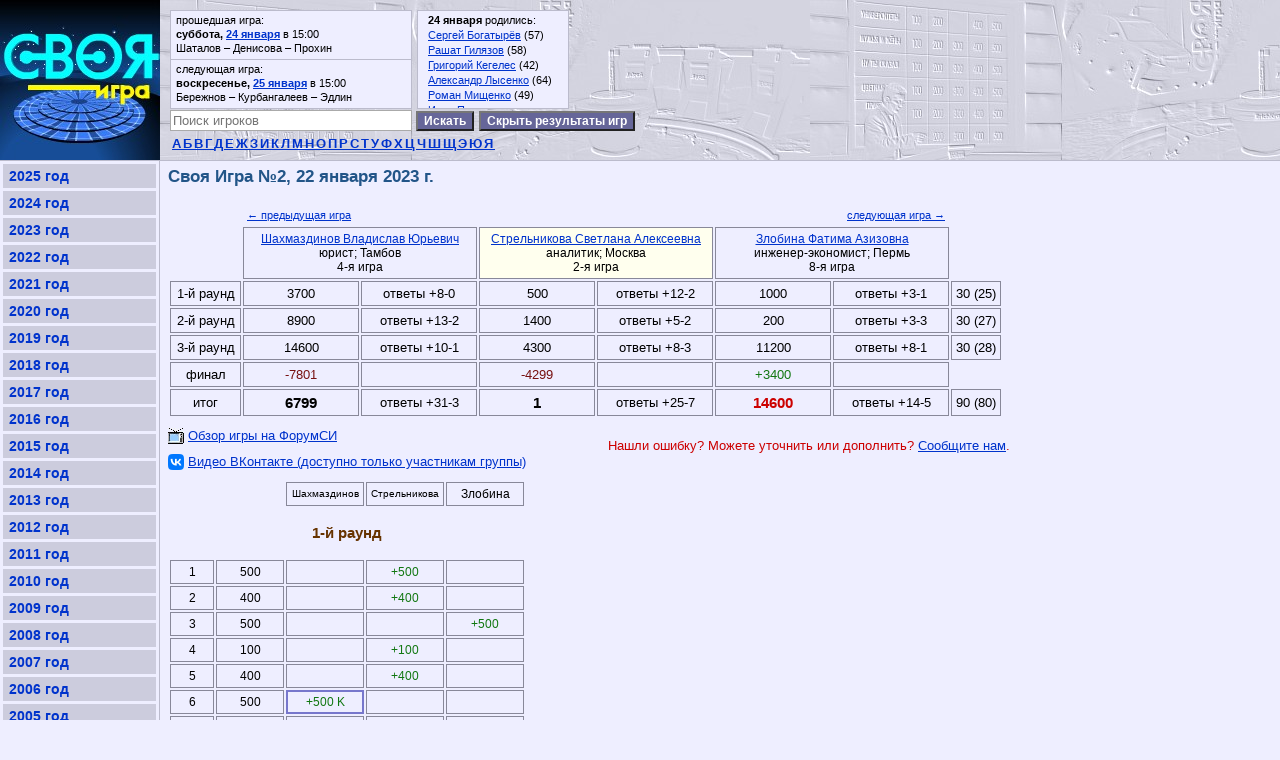

--- FILE ---
content_type: text/html; charset=windows-1251
request_url: http://svoya-igra.org/2023/01/22/
body_size: 7604
content:
<!DOCTYPE html PUBLIC "-//W3C//DTD XHTML 1.0 Transitional//EN" "http://www.w3.org/TR/xhtml1/DTD/xhtml1-transitional.dtd">
<html lang="ru" xmlns="http://www.w3.org/1999/xhtml" xmlns:og="http://ogp.me/ns#">
<head>
<title>Своя Игра - 22.01.2023: Владислав Шахмаздинов - Светлана Стрельникова - Фатима Злобина</title>
<meta http-equiv="content-type" content="text/html; charset=windows-1251" />
<meta name="keywords" content="Своя Игра, 22 января 2023 г., Шахмаздинов Владислав Юрьевич, Стрельникова Светлана Алексеевна, Злобина Фатима Азизовна" />
<meta name="description" content="Своя Игра №2, 22 января 2023 г.: Владислав Шахмаздинов - Светлана Стрельникова - Фатима Злобина" />
<meta name="viewport" content="width=device-width, initial-scale=1.0">
<meta property="vk:app_id" content="3168883" />
<meta property="fb:admins" content="100001809261560" />
<link rel="stylesheet" type="text/css" href="/main.css" />
<script type="text/javascript" src="https://vk.com/js/api/openapi.js"></script>
<script type="text/javascript">
function cl(link) {
 var img = new Image(1,1);
 img.src = 'http://www.liveinternet.ru/click?*' + link;
}
</script>
<!-- Yandex.RTB -->
<script>window.yaContextCb=window.yaContextCb||[]</script>
<script src="https://yandex.ru/ads/system/context.js" async></script>
</head>
<body>

<div id="top"><a href="/" title="на главную страницу"><img src="/img/logo.jpg" alt="Своя Игра" width="160" height="160" /></a>
<div id="vk_groups"></div><script type="text/javascript">VK.Widgets.Group("vk_groups", {mode: 1, width: document.body.clientWidth<1000?Math.max(156,document.body.clientWidth-744):256}, 3463560); window.onresize = function(){if(document.body.clientWidth<=1000 && document.body.clientWidth>=900) VK.Widgets.Group("vk_groups", {mode: 1, width: Math.max(156,document.body.clientWidth-744)}, 3463560);}</script>
<div id="tops">
	<div id="game"><div>прошедшая игра:<br /><b>суббота, <a href="/2026/01/24/">24 января</a></b> в 15:00<br />Шаталов &ndash; Денисова &ndash; Прохин</div><div>следующая игра:<br /><b>воскресенье, <a href="/2026/01/25/">25 января</a></b> в 15:00<br />Бережнов &ndash; Курбангалеев &ndash; Эдлин</div></div>
	<div id="bd"><blockquote><b>24 января</b> родились:<br /><a href="/%D0%91%D0%BE%D0%B3%D0%B0%D1%82%D1%8B%D1%80%D1%91%D0%B2%20%D0%A1%D0%B5%D1%80%D0%B3%D0%B5%D0%B9%20%D0%90%D0%BB%D0%B5%D0%BA%D1%81%D0%B0%D0%BD%D0%B4%D1%80%D0%BE%D0%B2%D0%B8%D1%87/">Сергей Богатырёв</a> (57)<br /><a href="/%D0%93%D0%B8%D0%BB%D1%8F%D0%B7%D0%BE%D0%B2%20%D0%A0%D0%B0%D1%88%D0%B0%D1%82%20%D0%90%D1%8F%D0%B7%D0%BE%D0%B2%D0%B8%D1%87/">Рашат Гилязов</a> (58)<br /><a href="/%D0%9A%D0%B5%D0%B3%D0%B5%D0%BB%D0%B5%D1%81%20%D0%93%D1%80%D0%B8%D0%B3%D0%BE%D1%80%D0%B8%D0%B9%20%D0%90%D0%BB%D0%B5%D0%BA%D1%81%D0%B0%D0%BD%D0%B4%D1%80%D0%BE%D0%B2%D0%B8%D1%87/">Григорий Кегелес</a> (42)<br /><a href="/%D0%9B%D1%8B%D1%81%D0%B5%D0%BD%D0%BA%D0%BE%20%D0%90%D0%BB%D0%B5%D0%BA%D1%81%D0%B0%D0%BD%D0%B4%D1%80%20%D0%90%D0%BB%D0%B5%D0%BA%D1%81%D0%B0%D0%BD%D0%B4%D1%80%D0%BE%D0%B2%D0%B8%D1%87/">Александр Лысенко</a> (64)<br /><a href="/%D0%9C%D0%B8%D1%89%D0%B5%D0%BD%D0%BA%D0%BE%20%D0%A0%D0%BE%D0%BC%D0%B0%D0%BD%20%D0%92%D0%B8%D0%BA%D1%82%D0%BE%D1%80%D0%BE%D0%B2%D0%B8%D1%87/">Роман Мищенко</a> (49)<br /><a href="/%D0%9F%D0%B0%D1%80%D1%85%D0%BE%D0%BC%D0%B5%D0%BD%D0%BA%D0%BE%20%D0%98%D0%BD%D0%BD%D0%B0%20%D0%9C%D0%B8%D1%85%D0%B0%D0%B9%D0%BB%D0%BE%D0%B2%D0%BD%D0%B0/">Инна Пархоменко</a><br /><a href="/%D0%A0%D0%B0%D0%B7%D0%B6%D0%B8%D0%B2%D0%B8%D0%BD%20%D0%9E%D0%BB%D0%B5%D0%B3%20%D0%98%D0%B3%D0%BE%D1%80%D0%B5%D0%B2%D0%B8%D1%87/">Олег Разживин</a> (58)<br /><a href="/%D0%A5%D0%B0%D0%BD%D1%83%D0%BA%D0%B0%D0%B5%D0%B2%20%D0%91%D0%BE%D1%80%D0%B8%D1%81%20%D0%93%D1%80%D0%B8%D0%B3%D0%BE%D1%80%D1%8C%D0%B5%D0%B2%D0%B8%D1%87/" class="d">Борис Ханукаев</a> (72)<br /><a href="/%D0%A8%D0%BE%D1%80%D0%B8%D0%BD%20%D0%A1%D0%B5%D1%80%D0%B3%D0%B5%D0%B9%20%D0%90%D0%BB%D0%B5%D0%BA%D1%81%D0%B0%D0%BD%D0%B4%D1%80%D0%BE%D0%B2%D0%B8%D1%87/">Сергей Шорин</a> (39)<br /></blockquote></div><div class="b"></div>
</div>
<form action="/" onsubmit="if(this.search.value.length>1)location.href=this.action+encodeURIComponent(this.search.value)+'/';return false"><input type="text" name="search" value="" placeholder="Поиск игроков" />&nbsp;<input type="submit" value="Искать" /></form>
<button id="spoiler" onclick="if(confirm('Действительно отключить показ результатов игр?'))location.href='?hide'">Скрыть результаты игр</button>
<div id="letters"><a href="/%D0%90/">А</a><a href="/%D0%91/">Б</a><a href="/%D0%92/">В</a><a href="/%D0%93/">Г</a><a href="/%D0%94/">Д</a><a href="/%D0%95/">Е</a><a href="/%D0%96/">Ж</a><a href="/%D0%97/">З</a><a href="/%D0%98/">И</a><a href="/%D0%9A/">К</a><a href="/%D0%9B/">Л</a><a href="/%D0%9C/">М</a><a href="/%D0%9D/">Н</a><a href="/%D0%9E/">О</a><a href="/%D0%9F/">П</a><a href="/%D0%A0/">Р</a><a href="/%D0%A1/">С</a><a href="/%D0%A2/">Т</a><a href="/%D0%A3/">У</a><a href="/%D0%A4/">Ф</a><a href="/%D0%A5/">Х</a><a href="/%D0%A6/">Ц</a><a href="/%D0%A7/">Ч</a><a href="/%D0%A8/">Ш</a><a href="/%D0%A9/">Щ</a><a href="/%D0%AD/">Э</a><a href="/%D0%AE/">Ю</a><a href="/%D0%AF/">Я</a></div>
</div>

<div id="menu"><a href="/2025/">2025 год</a><a href="/2024/">2024 год</a><a href="/2023/" class="on">2023 год</a><a href="/2022/">2022 год</a><a href="/2021/">2021 год</a><a href="/2020/">2020 год</a><a href="/2019/">2019 год</a><a href="/2018/">2018 год</a><a href="/2017/">2017 год</a><a href="/2016/">2016 год</a><a href="/2015/">2015 год</a><a href="/2014/">2014 год</a><a href="/2013/">2013 год</a><a href="/2012/">2012 год</a><a href="/2011/">2011 год</a><a href="/2010/">2010 год</a><a href="/2009/">2009 год</a><a href="/2008/">2008 год</a><a href="/2007/">2007 год</a><a href="/2006/">2006 год</a><a href="/2005/">2005 год</a><a href="/2004/">2004 год</a><a href="/2003/">2003 год</a><a href="/cup3/">Кубок Вызова 3</a><a href="/cup2/">Кубок Вызова 2</a><a href="/cup1/">Кубок Вызова 1</a><a href="/2000/">2000 год</a><a href="/1999/">1999 год</a><a href="/1998/">1998 год</a><a href="/1997/">1997 год</a><a href="/1996/">1996 год</a><a href="/1995/">1995 год</a><a href="/1994/">1994 год</a><a href="/stats/">Статистика</a><a href="/records/">Рекорды</a><a href="/books/">Книги</a><a href="/links/">Ссылки</a><a href="/reaction/">Тренажёр реакции</a><a href="/send/">Обратная связь</a><a href="/sportsi/">Спортивная СИ</a><a href="http://www.forumsi.org">Форум</a><div><!-- Yandex.RTB R-A-1590635-3 -->
<div class="mya" id="yandex_rtb_R-A-1590635-3"></div>
<script>window.yaContextCb.push(()=>{
  Ya.Context.AdvManager.render({
    renderTo: 'yandex_rtb_R-A-1590635-3',
    blockId: 'R-A-1590635-3'
  })
})</script></div>
</div>


<div id="content">
<select id="mobile_menu" onchange="if(this.selectedIndex)location.href=this.options[this.selectedIndex].value">
<option>-- перейти --</option><option value="/">Главная страница</option><option value="/2025/">2025 год</option><option value="/2024/">2024 год</option><option value="/2023/">2023 год</option><option value="/2022/">2022 год</option><option value="/2021/">2021 год</option><option value="/2020/">2020 год</option><option value="/2019/">2019 год</option><option value="/2018/">2018 год</option><option value="/2017/">2017 год</option><option value="/2016/">2016 год</option><option value="/2015/">2015 год</option><option value="/2014/">2014 год</option><option value="/2013/">2013 год</option><option value="/2012/">2012 год</option><option value="/2011/">2011 год</option><option value="/2010/">2010 год</option><option value="/2009/">2009 год</option><option value="/2008/">2008 год</option><option value="/2007/">2007 год</option><option value="/2006/">2006 год</option><option value="/2005/">2005 год</option><option value="/2004/">2004 год</option><option value="/2003/">2003 год</option><option value="/cup3/">Кубок Вызова 3</option><option value="/cup2/">Кубок Вызова 2</option><option value="/cup1/">Кубок Вызова 1</option><option value="/2000/">2000 год</option><option value="/1999/">1999 год</option><option value="/1998/">1998 год</option><option value="/1997/">1997 год</option><option value="/1996/">1996 год</option><option value="/1995/">1995 год</option><option value="/1994/">1994 год</option><option value="/stats/">Статистика</option><option value="/records/">Рекорды</option><option value="/books/">Книги</option><option value="/links/">Ссылки</option><option value="/reaction/">Тренажёр реакции</option><option value="/send/">Обратная связь</option><option value="/sportsi/">Спортивная СИ</option><option value="http://www.forumsi.org">Форум</option>
</select>
<h1 id="title">Своя Игра №2, 22 января 2023 г.</h1>

<!--div id="fb-root"></div>
<script>(function(d, s, id) {
  var js, fjs = d.getElementsByTagName(s)[0];
  if (d.getElementById(id)) return;
  js = d.createElement(s); js.id = id;
  js.src = "//connect.facebook.net/ru_RU/all.js#xfbml=1";
  fjs.parentNode.insertBefore(js, fjs);
}(document, 'script', 'facebook-jssdk'));</script-->
<script type="text/javascript" src="/tooltip.js"></script>
<div id="mess"></div>
<table class="p" onmouseout="hide_info(event)">
	<tr class="nb"><td></td><td class="lt"><a href="/2023/01/21/">&#8592;&nbsp;предыдущая&nbsp;игра</a></td><td></td><td colspan="3"><div id="vk_like"></div><script type="text/javascript">VK.Widgets.Like("vk_like", {type: "mini", height: 18});</script><div class="fb-like" data-send="false" data-layout="button_count" data-width="150" data-show-faces="true"></div></td><td class="rt"><a href="/2023/01/28/">следующая&nbsp;игра&nbsp;&#8594;</a></td></tr>
	<tr><td class="nb"></td><td colspan="2"><a href="/%D0%A8%D0%B0%D1%85%D0%BC%D0%B0%D0%B7%D0%B4%D0%B8%D0%BD%D0%BE%D0%B2%20%D0%92%D0%BB%D0%B0%D0%B4%D0%B8%D1%81%D0%BB%D0%B0%D0%B2%20%D0%AE%D1%80%D1%8C%D0%B5%D0%B2%D0%B8%D1%87/">Шахмаздинов Владислав Юрьевич</a><br />юрист; Тамбов<br />4-я игра</td><td class="z" colspan="2"><a href="/%D0%A1%D1%82%D1%80%D0%B5%D0%BB%D1%8C%D0%BD%D0%B8%D0%BA%D0%BE%D0%B2%D0%B0%20%D0%A1%D0%B2%D0%B5%D1%82%D0%BB%D0%B0%D0%BD%D0%B0%20%D0%90%D0%BB%D0%B5%D0%BA%D1%81%D0%B5%D0%B5%D0%B2%D0%BD%D0%B0/">Стрельникова Светлана Алексеевна</a><br />аналитик; Москва<br />2-я игра</td><td colspan="2"><a href="/%D0%97%D0%BB%D0%BE%D0%B1%D0%B8%D0%BD%D0%B0%20%D0%A4%D0%B0%D1%82%D0%B8%D0%BC%D0%B0%20%D0%90%D0%B7%D0%B8%D0%B7%D0%BE%D0%B2%D0%BD%D0%B0/">Злобина Фатима Азизовна</a><br />инженер-экономист; Пермь<br />8-я игра</td></tr>
	<tr><td>1-й раунд</td><td>3700</td><td>ответы +8-0</td><td>500</td><td>ответы +12-2</td><td>1000</td><td>ответы +3-1</td><td onmouseover="tooltip(event,this,'в 1-м раунде разыграно 30 вопросов:<br />показано 25, вырезано 5')">30 (25)</td></tr>
	<tr><td>2-й раунд</td><td>8900</td><td>ответы +13-2</td><td>1400</td><td>ответы +5-2</td><td>200</td><td>ответы +3-3</td><td onmouseover="tooltip(event,this,'во 2-м раунде разыграно 30 вопросов:<br />показано 27, вырезано 3')">30 (27)</td></tr>
	<tr><td>3-й раунд</td><td>14600</td><td>ответы +10-1</td><td>4300</td><td>ответы +8-3</td><td>11200</td><td>ответы +8-1</td><td onmouseover="tooltip(event,this,'в 3-м раунде разыграно 30 вопросов:<br />показано 28, вырезано 2')">30 (28)</td></tr>
	<tr><td>финал</td><td class="wr">-7801</td><td id="fstat1"></td><td class="wr">-4299</td><td id="fstat2"></td><td class="gr">+3400</td><td id="fstat3"></td></tr>
	<tr><td>итог</td><td><h4>6799</h4></td><td onmouseover="this.innerHTML='ответы +31-4';document.getElementById('fstat1').innerHTML='ответ -1'" onmouseout="this.innerHTML='ответы +31-3';document.getElementById('fstat1').innerHTML=''">ответы +31-3</td><td><h4>1</h4></td><td onmouseover="this.innerHTML='ответы +25-8';document.getElementById('fstat2').innerHTML='ответ -1'" onmouseout="this.innerHTML='ответы +25-7';document.getElementById('fstat2').innerHTML=''">ответы +25-7</td><td class="w"><h4>14600</h4></td><td onmouseover="this.innerHTML='ответы +15-5';document.getElementById('fstat3').innerHTML='ответ +1'" onmouseout="this.innerHTML='ответы +14-5';document.getElementById('fstat3').innerHTML=''">ответы +14-5</td><td onmouseover="tooltip(event,this,'всего разыграно 90 вопросов:<br />показано 80, вырезано 10')">90 (80)</td></tr>
</table>
<p align="right" class="w t" style="float:right">Нашли ошибку? Можете уточнить или дополнить? <a href="/send/">Сообщите нам</a>.</p>
<p class="t"><img src="/img/forumsi.png" height="16" alt="Обзор игры на ФорумСИ" align="top" /> <a href="http://www.forumsi.org/showpost.php?p=40478&postcount=9" target="_blank">Обзор игры на ФорумСИ</a></p><p class="t"><img src="/img/vk.png" height="16" alt="Видео ВКонтакте (доступно только участникам группы)" align="top" /> <a href="https://vk.com/video-3463560_456240296" rel="nofollow" target="_blank">Видео ВКонтакте (доступно только участникам группы)</a></p><table class="q"><thead><tr><th></th><th></th><td><small>Шахмаздинов</small></td><td><small>Стрельникова</small></td><td>Злобина</td></tr></thead><tbody><tr class="nb"><td colspan="5"><h2>1-й раунд</h2></td></tr><tr onmouseover="tooltip(event,this,'0 : 500 : 0')">
				<td>1</td><td>500</td>
				<td></td>
				<td class="gr">+500</td>
				<td></td>
				</tr><tr onmouseover="tooltip(event,this,'0 : 900 : 0')">
				<td>2</td><td>400</td>
				<td></td>
				<td class="gr">+400</td>
				<td></td>
				</tr><tr onmouseover="tooltip(event,this,'0 : 900 : 500')">
				<td>3</td><td>500</td>
				<td></td>
				<td></td>
				<td class="gr">+500</td>
				</tr><tr onmouseover="tooltip(event,this,'0 : 1000 : 500')">
				<td>4</td><td>100</td>
				<td></td>
				<td class="gr">+100</td>
				<td></td>
				</tr><tr onmouseover="tooltip(event,this,'0 : 1400 : 500')">
				<td>5</td><td>400</td>
				<td></td>
				<td class="gr">+400</td>
				<td></td>
				</tr><tr onmouseover="tooltip(event,this,'кот в мешке<br />500 : 1400 : 500')">
				<td>6</td><td>500</td>
				<td class="gr cat">+500 K</td>
				<td></td>
				<td></td>
				</tr><tr onmouseover="tooltip(event,this,'500 : 1600 : 500')">
				<td>7</td><td>200</td>
				<td></td>
				<td class="gr">+200</td>
				<td></td>
				</tr><tr onmouseover="tooltip(event,this,'500 : 1900 : 500')">
				<td>8</td><td>300</td>
				<td></td>
				<td class="gr">+300</td>
				<td></td>
				</tr><tr onmouseover="tooltip(event,this,'500 : 2400 : 500')">
				<td>9</td><td>500</td>
				<td></td>
				<td class="gr">+500</td>
				<td></td>
				</tr><tr onmouseover="tooltip(event,this,'кот в мешке<br />500 : 2400 : 1000')">
				<td>10</td><td>400</td>
				<td></td>
				<td></td>
				<td class="gr cat">+500 K</td>
				</tr><tr onmouseover="tooltip(event,this,'800 : 2400 : 1000')">
				<td>11</td><td>300</td>
				<td class="gr">+300</td>
				<td></td>
				<td></td>
				</tr><tr onmouseover="tooltip(event,this,'800 : 2400 : 1200')">
				<td>12</td><td>200</td>
				<td></td>
				<td></td>
				<td class="gr">+200</td>
				</tr><tr onmouseover="tooltip(event,this,'800 : 2500 : 1200')">
				<td>13</td><td>100</td>
				<td></td>
				<td class="gr">+100</td>
				<td></td>
				</tr><tr onmouseover="tooltip(event,this,'800 : 2200 : 1200')">
				<td>14</td><td>300</td>
				<td></td>
				<td class="wr">-300</td>
				<td></td>
				</tr><tr onmouseover="tooltip(event,this,'1200 : 2200 : 1200')">
				<td>15</td><td>400</td>
				<td class="gr">+400</td>
				<td></td>
				<td></td>
				</tr><tr onmouseover="tooltip(event,this,'1200 : 2400 : 1000')">
				<td>16</td><td>200</td>
				<td></td>
				<td class="gr">+200</td>
				<td class="wr">-200</td>
				</tr><tr onmouseover="tooltip(event,this,'аукцион<br />1200 : 0 : 1000')">
				<td>17</td><td>300</td>
				<td></td>
				<td class="wr auct">-2400 A</td>
				<td></td>
				</tr><tr onmouseover="tooltip(event,this,'1200 : 200 : 1000')">
				<td>18</td><td>200</td>
				<td></td>
				<td class="gr">+200</td>
				<td></td>
				</tr><tr onmouseover="tooltip(event,this,'1700 : 200 : 1000')">
				<td>19</td><td>500</td>
				<td class="gr">+500</td>
				<td></td>
				<td></td>
				</tr><tr onmouseover="tooltip(event,this,'1700 : 300 : 1000')">
				<td>20</td><td>100</td>
				<td></td>
				<td class="gr">+100</td>
				<td></td>
				</tr><tr onmouseover="tooltip(event,this,'аукцион<br />3400 : 300 : 1000')">
				<td>21</td><td>300</td>
				<td class="gr auct">+1700 A</td>
				<td></td>
				<td></td>
				</tr><tr onmouseover="tooltip(event,this,'3500 : 300 : 1000')">
				<td>22</td><td>100</td>
				<td class="gr">+100</td>
				<td></td>
				<td></td>
				</tr><tr onmouseover="tooltip(event,this,'3600 : 300 : 1000')">
				<td>23</td><td>100</td>
				<td class="gr">+100</td>
				<td></td>
				<td></td>
				</tr><tr onmouseover="tooltip(event,this,'3600 : 500 : 1000')">
				<td>24</td><td>200</td>
				<td></td>
				<td class="gr">+200</td>
				<td></td>
				</tr><tr onmouseover="tooltip(event,this,'3700 : 500 : 1000')">
				<td>25</td><td>100</td>
				<td class="gr">+100</td>
				<td></td>
				<td></td>
				</tr><tr><td colspan="2">после 1-го раунда</td><td><b>3700</b></td><td><b>500</b></td><td><b>1000</b></td></tr><tr class="nb"><td colspan="5"><h2>2-й раунд</h2></td></tr><tr onmouseover="tooltip(event,this,'3700 : 500 : 0')">
				<td>1</td><td>1000</td>
				<td></td>
				<td></td>
				<td class="wr">-1000</td>
				</tr><tr onmouseover="tooltip(event,this,'4500 : 500 : 0')">
				<td>2</td><td>800</td>
				<td class="gr">+800</td>
				<td></td>
				<td></td>
				</tr><tr onmouseover="tooltip(event,this,'5100 : 500 : 0')">
				<td>3</td><td>600</td>
				<td class="gr">+600</td>
				<td></td>
				<td></td>
				</tr><tr onmouseover="tooltip(event,this,'5500 : 500 : 0')">
				<td>4</td><td>400</td>
				<td class="gr">+400</td>
				<td></td>
				<td></td>
				</tr><tr onmouseover="tooltip(event,this,'5700 : 500 : 0')">
				<td>5</td><td>200</td>
				<td class="gr">+200</td>
				<td></td>
				<td></td>
				</tr><tr onmouseover="tooltip(event,this,'5700 : 1100 : 0')">
				<td>6</td><td>600</td>
				<td></td>
				<td class="gr">+600</td>
				<td></td>
				</tr><tr onmouseover="tooltip(event,this,'аукцион<br />5700 : 0 : 0')">
				<td>7</td><td>1000</td>
				<td></td>
				<td class="wr auct">-1100 A</td>
				<td></td>
				</tr><tr onmouseover="tooltip(event,this,'5700 : 0 : 800')">
				<td>8</td><td>800</td>
				<td></td>
				<td></td>
				<td class="gr">+800</td>
				</tr><tr onmouseover="tooltip(event,this,'6700 : 0 : 800')">
				<td>9</td><td>1000</td>
				<td class="gr">+1000</td>
				<td></td>
				<td></td>
				</tr><tr onmouseover="tooltip(event,this,'7500 : 0 : 800')">
				<td>10</td><td>800</td>
				<td class="gr">+800</td>
				<td></td>
				<td></td>
				</tr><tr onmouseover="tooltip(event,this,'6900 : 600 : 800')">
				<td>11</td><td>600</td>
				<td class="wr">-600</td>
				<td class="gr">+600</td>
				<td></td>
				</tr><tr onmouseover="tooltip(event,this,'6900 : -200 : 800')">
				<td>12</td><td>800</td>
				<td></td>
				<td class="wr">-800</td>
				<td></td>
				</tr><tr onmouseover="tooltip(event,this,'7900 : -200 : 800')">
				<td>13</td><td>1000</td>
				<td class="gr">+1000</td>
				<td></td>
				<td></td>
				</tr><tr onmouseover="tooltip(event,this,'кот в мешке<br />7900 : 800 : 800')">
				<td>14</td><td>400</td>
				<td></td>
				<td class="gr cat">+1000 K</td>
				<td></td>
				</tr><tr onmouseover="tooltip(event,this,'7900 : 800 : -200')">
				<td>15</td><td>1000</td>
				<td></td>
				<td></td>
				<td class="wr">-1000</td>
				</tr><tr onmouseover="tooltip(event,this,'7900 : 800 : -800')">
				<td>16</td><td>600</td>
				<td></td>
				<td></td>
				<td class="wr">-600</td>
				</tr><tr onmouseover="tooltip(event,this,'8300 : 800 : -800')">
				<td>17</td><td>400</td>
				<td class="gr">+400</td>
				<td></td>
				<td></td>
				</tr><tr onmouseover="tooltip(event,this,'8500 : 800 : -800')">
				<td>18</td><td>200</td>
				<td class="gr">+200</td>
				<td></td>
				<td></td>
				</tr><tr onmouseover="tooltip(event,this,'8700 : 800 : -800')">
				<td>19</td><td>200</td>
				<td class="gr">+200</td>
				<td></td>
				<td></td>
				</tr><tr onmouseover="tooltip(event,this,'8700 : 800 : -400')">
				<td>20</td><td>400</td>
				<td></td>
				<td></td>
				<td class="gr">+400</td>
				</tr><tr onmouseover="tooltip(event,this,'8100 : 800 : -400')">
				<td>21</td><td>600</td>
				<td class="wr">-600</td>
				<td></td>
				<td></td>
				</tr><tr onmouseover="tooltip(event,this,'8100 : 1200 : -400')">
				<td>22</td><td>400</td>
				<td></td>
				<td class="gr">+400</td>
				<td></td>
				</tr><tr onmouseover="tooltip(event,this,'8100 : 1400 : -400')">
				<td>23</td><td>200</td>
				<td></td>
				<td class="gr">+200</td>
				<td></td>
				</tr><tr onmouseover="tooltip(event,this,'8100 : 1400 : 200')">
				<td>24</td><td>600</td>
				<td></td>
				<td></td>
				<td class="gr">+600</td>
				</tr><tr onmouseover="tooltip(event,this,'8500 : 1400 : 200')">
				<td>25</td><td>400</td>
				<td class="gr">+400</td>
				<td></td>
				<td></td>
				</tr><tr onmouseover="tooltip(event,this,'8700 : 1400 : 200')">
				<td>26</td><td>200</td>
				<td class="gr">+200</td>
				<td></td>
				<td></td>
				</tr><tr onmouseover="tooltip(event,this,'8900 : 1400 : 200')">
				<td>27</td><td>200</td>
				<td class="gr">+200</td>
				<td></td>
				<td></td>
				</tr><tr><td colspan="2">после 2-го раунда</td><td><b>8900</b></td><td><b>1400</b></td><td><b>200</b></td></tr><tr class="nb"><td colspan="5"><h2>3-й раунд</h2></td></tr><tr onmouseover="tooltip(event,this,'кот в мешке<br />9200 : 1400 : 200')">
				<td>1</td><td>1200</td>
				<td class="gr cat">+300 K</td>
				<td></td>
				<td></td>
				</tr><tr onmouseover="tooltip(event,this,'9200 : 2300 : 200')">
				<td>2</td><td>900</td>
				<td></td>
				<td class="gr">+900</td>
				<td></td>
				</tr><tr onmouseover="tooltip(event,this,'9200 : 2300 : 1700')">
				<td>3</td><td>1500</td>
				<td></td>
				<td></td>
				<td class="gr">+1500</td>
				</tr><tr onmouseover="tooltip(event,this,'10100 : 2300 : 1700')">
				<td>4</td><td>900</td>
				<td class="gr">+900</td>
				<td></td>
				<td></td>
				</tr><tr onmouseover="tooltip(event,this,'аукцион<br />10100 : 4600 : 1700')">
				<td>5</td><td>1200</td>
				<td></td>
				<td class="gr auct">+2300 A</td>
				<td></td>
				</tr><tr onmouseover="tooltip(event,this,'10100 : 4600 : 3200')">
				<td>6</td><td>1500</td>
				<td></td>
				<td></td>
				<td class="gr">+1500</td>
				</tr><tr onmouseover="tooltip(event,this,'10100 : 3100 : 4700')">
				<td>7</td><td>1500</td>
				<td></td>
				<td class="wr">-1500</td>
				<td class="gr">+1500</td>
				</tr><tr onmouseover="tooltip(event,this,'11600 : 3100 : 4700')">
				<td>8</td><td>1500</td>
				<td class="gr">+1500</td>
				<td></td>
				<td></td>
				</tr><tr onmouseover="tooltip(event,this,'аукцион<br />11600 : 3100 : 9400')">
				<td>9</td><td>900</td>
				<td></td>
				<td></td>
				<td class="gr auct">+4700 A</td>
				</tr><tr onmouseover="tooltip(event,this,'11900 : 3100 : 9400')">
				<td>10</td><td>300</td>
				<td class="gr">+300</td>
				<td></td>
				<td></td>
				</tr><tr onmouseover="tooltip(event,this,'11900 : 3700 : 9400')">
				<td>11</td><td>600</td>
				<td></td>
				<td class="gr">+600</td>
				<td></td>
				</tr><tr onmouseover="tooltip(event,this,'11900 : 4300 : 9400')">
				<td>12</td><td>600</td>
				<td></td>
				<td class="gr">+600</td>
				<td></td>
				</tr><tr onmouseover="tooltip(event,this,'11900 : 4300 : 10900')">
				<td>13</td><td>1500</td>
				<td></td>
				<td></td>
				<td class="gr">+1500</td>
				</tr><tr onmouseover="tooltip(event,this,'11900 : 5200 : 10900')">
				<td>14</td><td>900</td>
				<td></td>
				<td class="gr">+900</td>
				<td></td>
				</tr><tr onmouseover="tooltip(event,this,'13100 : 4000 : 10900')">
				<td>15</td><td>1200</td>
				<td class="gr">+1200</td>
				<td class="wr">-1200</td>
				<td></td>
				</tr><tr onmouseover="tooltip(event,this,'13100 : 4600 : 10900')">
				<td>16</td><td>600</td>
				<td></td>
				<td class="gr">+600</td>
				<td></td>
				</tr><tr onmouseover="tooltip(event,this,'14300 : 4600 : 10900')">
				<td>17</td><td>1200</td>
				<td class="gr">+1200</td>
				<td></td>
				<td></td>
				</tr><tr onmouseover="tooltip(event,this,'14300 : 5200 : 10900')">
				<td>18</td><td>600</td>
				<td></td>
				<td class="gr">+600</td>
				<td></td>
				</tr><tr onmouseover="tooltip(event,this,'13100 : 4000 : 10900')">
				<td>19</td><td>1200</td>
				<td class="wr">-1200</td>
				<td class="wr">-1200</td>
				<td></td>
				</tr><tr onmouseover="tooltip(event,this,'13100 : 4000 : 11800')">
				<td>20</td><td>900</td>
				<td></td>
				<td></td>
				<td class="gr">+900</td>
				</tr><tr onmouseover="tooltip(event,this,'13400 : 4000 : 11800')">
				<td>21</td><td>300</td>
				<td class="gr">+300</td>
				<td></td>
				<td></td>
				</tr><tr onmouseover="tooltip(event,this,'14000 : 4000 : 11800')">
				<td>22</td><td>600</td>
				<td class="gr">+600</td>
				<td></td>
				<td></td>
				</tr><tr onmouseover="tooltip(event,this,'14300 : 4000 : 11800')">
				<td>23</td><td>300</td>
				<td class="gr">+300</td>
				<td></td>
				<td></td>
				</tr><tr onmouseover="tooltip(event,this,'14600 : 4000 : 11800')">
				<td>24</td><td>300</td>
				<td class="gr">+300</td>
				<td></td>
				<td></td>
				</tr><tr onmouseover="tooltip(event,this,'14600 : 4300 : 11800')">
				<td>25</td><td>300</td>
				<td></td>
				<td class="gr">+300</td>
				<td></td>
				</tr><tr onmouseover="tooltip(event,this,'кот в мешке<br />14600 : 4300 : 10300')">
				<td>26</td><td>900</td>
				<td></td>
				<td></td>
				<td class="wr cat">-1500 K</td>
				</tr><tr onmouseover="tooltip(event,this,'14600 : 4300 : 10900')">
				<td>27</td><td>600</td>
				<td></td>
				<td></td>
				<td class="gr">+600</td>
				</tr><tr onmouseover="tooltip(event,this,'14600 : 4300 : 11200')">
				<td>28</td><td>300</td>
				<td></td>
				<td></td>
				<td class="gr">+300</td>
				</tr><tr><td colspan="2">после 3-го раунда</td><td><b>14600</b></td><td><b>4300</b></td><td><b>11200</b></td></tr><tr class="nb"><td colspan="5"><h2>Финальный раунд</h2></td></tr><tr><td colspan="2">Прозвища</td><td colspan="3" class="clue">Импрессионисту Константину Коровину в Академии художеств дали это прозвище за характерный стиль. Более известно такое же прозвище, данное другому ученику другого учебного заведения. Назовите прозвище.<div class="showans"><button onclick="document.getElementById('answers').style.display='table-row';this.parentNode.style.display='none';">Показать ответы</button></div></td></tr><tr id="answers"><td colspan="2" class="gr"></td><td class="wr">Клякса</td><td class="wr">Мазила</td><td class="gr">Француз</td></tr><tr onmouseover="tooltip(event,this,'финал<br />6799 : 1 : 14600')">
				<td>&nbsp;</td><td></td>
				<td class="wr">-7801 </td>
				<td class="wr">-4299 </td>
				<td class="gr">+3400 </td>
				</tr><tr><td colspan="2">итог</td><td><h4>6799</h4></td><td><h4>1</h4></td><td class="w"><h4>14600</h4></td></tr></tbody></table>
				<script type="text/javascript" src="/d3.v4.min.js"></script>
				<script type="text/javascript" src="/d3.simple.chart.js"></script>
				<div id="chart"></div>
				<script type="text/javascript">
					var data = [], dt = [[0,0,0],[0,500,0],[0,900,0],[0,900,500],[0,1000,500],[0,1400,500],[500,1400,500],[500,1600,500],[500,1900,500],[500,2400,500],[500,2400,1000],[800,2400,1000],[800,2400,1200],[800,2500,1200],[800,2200,1200],[1200,2200,1200],[1200,2400,1000],[1200,0,1000],[1200,200,1000],[1700,200,1000],[1700,300,1000],[3400,300,1000],[3500,300,1000],[3600,300,1000],[3600,500,1000],[3700,500,1000],[3700,500,0],[4500,500,0],[5100,500,0],[5500,500,0],[5700,500,0],[5700,1100,0],[5700,0,0],[5700,0,800],[6700,0,800],[7500,0,800],[6900,600,800],[6900,-200,800],[7900,-200,800],[7900,800,800],[7900,800,-200],[7900,800,-800],[8300,800,-800],[8500,800,-800],[8700,800,-800],[8700,800,-400],[8100,800,-400],[8100,1200,-400],[8100,1400,-400],[8100,1400,200],[8500,1400,200],[8700,1400,200],[8900,1400,200],[9200,1400,200],[9200,2300,200],[9200,2300,1700],[10100,2300,1700],[10100,4600,1700],[10100,4600,3200],[10100,3100,4700],[11600,3100,4700],[11600,3100,9400],[11900,3100,9400],[11900,3700,9400],[11900,4300,9400],[11900,4300,10900],[11900,5200,10900],[13100,4000,10900],[13100,4600,10900],[14300,4600,10900],[14300,5200,10900],[13100,4000,10900],[13100,4000,11800],[13400,4000,11800],[14000,4000,11800],[14300,4000,11800],[14600,4000,11800],[14600,4300,11800],[14600,4300,10300],[14600,4300,10900],[14600,4300,11200],[6799,1,14600]];
					for(i in dt) data[i] = {n:parseInt(i), l:dt[i][0], c:dt[i][1], r:dt[i][2]};
					data.columns = ['n','l','c','r'];
					var param = {
						parentSelector: '#chart',
						title: '22.01.2023',
						xColumn: 'n',
						xGroups: [0,25,52,80],
						series: [
							{yColumn:'l', title:'Шахмаздинов', color:'#119944'},
							{yColumn:'c', title:'Стрельникова', color:'#ff5522'},
							{yColumn:'r', title:'Злобина', color:'#8844ff'},
						]
					};
					d3sChart(param,data);
				</script>
			<div id="v"><iframe width="640" height="360" src="//www.youtube.com/embed/NGBEyjRM32I?feature=player_detailpage" frameborder="0" allowfullscreen></iframe><br /><br />
&nbsp;</div><br />
<div class="b">
<div class="finq">
	<div>случайный финальный вопрос</div>
	<h4>Ошибочка вышла</h4>
	<p>В 1943 году при наступлении на Белгород танковой армии генерала Манштейна в танках отказали компасы; часть сбилась с курса и вскоре вступила в бой со своей же пехотой. Из-за чего отказали приборы?</p>
	<div><button onclick="this.parentNode.innerHTML='<b>Курская магнитная аномалия</b><br /><a href=/2006/04/15/>15.04.2006</a>'">Узнать ответ</button></div>
</div>
</div>
<div class="b"><!-- Yandex.RTB R-A-1590635-2 -->
<div class="mya" id="yandex_rtb_R-A-1590635-2"></div>
<script>window.yaContextCb.push(()=>{
  Ya.Context.AdvManager.render({
    renderTo: 'yandex_rtb_R-A-1590635-2',
    blockId: 'R-A-1590635-2'
  })
})</script></div>
<!--input type="hidden" name="IL_IN_ARTICLE"-->
</div>

<div id="bot">
<table width="100%">
<tr>
<td>&copy; 2012-2026 Своя&nbsp;Игра.org</td>
<td>Сайт не связан с редакцией телепередачи «Своя&nbsp;игра»</td>
<td>&copy; Производство телепередачи «Своя&nbsp;игра» <a href="http://studio2v.ru" target="_blank">Студия&nbsp;2В</a></td>
<td align="right"><!--LiveInternet counter--><script type="text/javascript"><!--
document.write("<a href='http://www.liveinternet.ru/click' "+
"target=_blank><img src='//counter.yadro.ru/hit?t23.3;r"+
escape(top.document.referrer)+((typeof(screen)=="undefined")?"":
";s"+screen.width+"*"+screen.height+"*"+(screen.colorDepth?
screen.colorDepth:screen.pixelDepth))+";u"+escape(document.URL)+
";h"+escape(document.title.substring(0,80))+";"+Math.random()+
"' alt='' title='LiveInternet: показано число посетителей за"+
" сегодня' "+
"border='0' width='88' height='15' align='right'><\/a>")
//--></script><!--/LiveInternet--></td>
</tr>
</table>
</div>

<!--script type="text/javascript"> var infolinks_pid = 3376620; var infolinks_wsid = 0; </script> <script type="text/javascript" src="//resources.infolinks.com/js/infolinks_main.js"></script-->

</body>
</html>